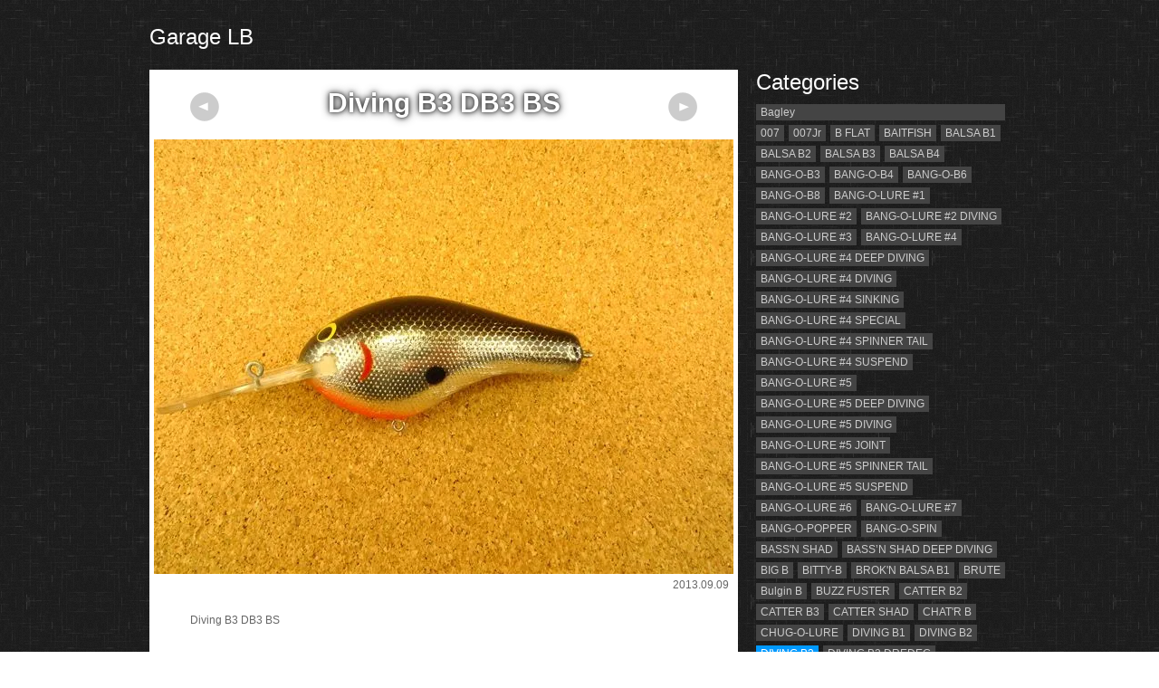

--- FILE ---
content_type: text/html; charset=UTF-8
request_url: https://www.garagelb.com/2013_09_09_2229.html
body_size: 8558
content:
<!DOCTYPE html>
<html lang="ja">
<head>
  <meta charset="UTF-8">
  <title>Garage LB</title>
  <link rel="stylesheet" type="text/css" media="all" href="https://www.garagelb.com/wp-content/themes/photo-gallery-t/style.css">
  <link rel='dns-prefetch' href='//s0.wp.com' />
<link rel='dns-prefetch' href='//s.w.org' />
<link rel="alternate" type="application/rss+xml" title="Garage LB &raquo; Diving B3 DB3 BS のコメントのフィード" href="https://www.garagelb.com/2013_09_09_2229.html/feed" />
		<script type="text/javascript">
			window._wpemojiSettings = {"baseUrl":"https:\/\/s.w.org\/images\/core\/emoji\/12.0.0-1\/72x72\/","ext":".png","svgUrl":"https:\/\/s.w.org\/images\/core\/emoji\/12.0.0-1\/svg\/","svgExt":".svg","source":{"concatemoji":"https:\/\/www.garagelb.com\/wp-includes\/js\/wp-emoji-release.min.js?ver=5.2.21"}};
			!function(e,a,t){var n,r,o,i=a.createElement("canvas"),p=i.getContext&&i.getContext("2d");function s(e,t){var a=String.fromCharCode;p.clearRect(0,0,i.width,i.height),p.fillText(a.apply(this,e),0,0);e=i.toDataURL();return p.clearRect(0,0,i.width,i.height),p.fillText(a.apply(this,t),0,0),e===i.toDataURL()}function c(e){var t=a.createElement("script");t.src=e,t.defer=t.type="text/javascript",a.getElementsByTagName("head")[0].appendChild(t)}for(o=Array("flag","emoji"),t.supports={everything:!0,everythingExceptFlag:!0},r=0;r<o.length;r++)t.supports[o[r]]=function(e){if(!p||!p.fillText)return!1;switch(p.textBaseline="top",p.font="600 32px Arial",e){case"flag":return s([55356,56826,55356,56819],[55356,56826,8203,55356,56819])?!1:!s([55356,57332,56128,56423,56128,56418,56128,56421,56128,56430,56128,56423,56128,56447],[55356,57332,8203,56128,56423,8203,56128,56418,8203,56128,56421,8203,56128,56430,8203,56128,56423,8203,56128,56447]);case"emoji":return!s([55357,56424,55356,57342,8205,55358,56605,8205,55357,56424,55356,57340],[55357,56424,55356,57342,8203,55358,56605,8203,55357,56424,55356,57340])}return!1}(o[r]),t.supports.everything=t.supports.everything&&t.supports[o[r]],"flag"!==o[r]&&(t.supports.everythingExceptFlag=t.supports.everythingExceptFlag&&t.supports[o[r]]);t.supports.everythingExceptFlag=t.supports.everythingExceptFlag&&!t.supports.flag,t.DOMReady=!1,t.readyCallback=function(){t.DOMReady=!0},t.supports.everything||(n=function(){t.readyCallback()},a.addEventListener?(a.addEventListener("DOMContentLoaded",n,!1),e.addEventListener("load",n,!1)):(e.attachEvent("onload",n),a.attachEvent("onreadystatechange",function(){"complete"===a.readyState&&t.readyCallback()})),(n=t.source||{}).concatemoji?c(n.concatemoji):n.wpemoji&&n.twemoji&&(c(n.twemoji),c(n.wpemoji)))}(window,document,window._wpemojiSettings);
		</script>
		<style type="text/css">
img.wp-smiley,
img.emoji {
	display: inline !important;
	border: none !important;
	box-shadow: none !important;
	height: 1em !important;
	width: 1em !important;
	margin: 0 .07em !important;
	vertical-align: -0.1em !important;
	background: none !important;
	padding: 0 !important;
}
</style>
	<link rel='stylesheet' id='wp-block-library-css'  href='https://c0.wp.com/c/5.2.21/wp-includes/css/dist/block-library/style.min.css' type='text/css' media='all' />
<link rel='stylesheet' id='jetpack_css-css'  href='https://c0.wp.com/p/jetpack/7.3.5/css/jetpack.css' type='text/css' media='all' />
<script type='text/javascript' src='https://c0.wp.com/c/5.2.21/wp-includes/js/jquery/jquery.js'></script>
<script type='text/javascript' src='https://c0.wp.com/c/5.2.21/wp-includes/js/jquery/jquery-migrate.min.js'></script>
<link rel='https://api.w.org/' href='https://www.garagelb.com/wp-json/' />
<link rel="EditURI" type="application/rsd+xml" title="RSD" href="https://www.garagelb.com/xmlrpc.php?rsd" />
<link rel="wlwmanifest" type="application/wlwmanifest+xml" href="https://www.garagelb.com/wp-includes/wlwmanifest.xml" /> 
<link rel='prev' title='Diving B3 DB3 94' href='https://www.garagelb.com/2013_09_09_2223.html' />
<link rel='next' title='Diving B3 DB3 CS4' href='https://www.garagelb.com/2013_09_09_2232.html' />
<meta name="generator" content="WordPress 5.2.21" />
<link rel='shortlink' href='https://www.garagelb.com/?p=2229' />
<link rel="alternate" type="application/json+oembed" href="https://www.garagelb.com/wp-json/oembed/1.0/embed?url=https%3A%2F%2Fwww.garagelb.com%2F2013_09_09_2229.html" />
<link rel="alternate" type="text/xml+oembed" href="https://www.garagelb.com/wp-json/oembed/1.0/embed?url=https%3A%2F%2Fwww.garagelb.com%2F2013_09_09_2229.html&#038;format=xml" />

<link rel='dns-prefetch' href='//c0.wp.com'/>
<link rel='dns-prefetch' href='//i0.wp.com'/>
<link rel='dns-prefetch' href='//i1.wp.com'/>
<link rel='dns-prefetch' href='//i2.wp.com'/>
<style type='text/css'>img#wpstats{display:none}</style><style type="text/css" id="custom-background-css">
body.custom-background { background-image: url("https://www.garagelb.com/wp-content/uploads/bg1.gif"); background-position: left top; background-size: auto; background-repeat: repeat; background-attachment: scroll; }
</style>
				<style type="text/css">
				/* If html does not have either class, do not show lazy loaded images. */
				html:not( .jetpack-lazy-images-js-enabled ):not( .js ) .jetpack-lazy-image {
					display: none;
				}
			</style>
			<script>
				document.documentElement.classList.add(
					'jetpack-lazy-images-js-enabled'
				);
			</script>
		</head>
<body class="post-template-default single single-post postid-2229 single-format-standard custom-background">
  <div id="content-wrapper">
    <div id="Header">
      <h1><a href="https://www.garagelb.com">Garage LB</a></h1>
    </div>




    <div id="Contents" class="parallel"><div class="photo">
  <div class="inner">
    <div class="pagination parallel">
      <a href="https://www.garagelb.com/2013_09_09_2223.html" rel="prev"><div class="prev"><img src="https://www.garagelb.com/wp-content/themes/photo-gallery-t/images/left.gif"></div></a>      <a href="https://www.garagelb.com/2013_09_09_2232.html" rel="next"><div class="next"><img src="https://www.garagelb.com/wp-content/themes/photo-gallery-t/images/right.gif"></div></a>    </div>
      <h2>Diving B3 DB3 BS</h2>
    <img width="640" height="480" src="https://i2.wp.com/www.garagelb.com/wp-content/uploads/diving_b3_db3_bs.jpg?fit=640%2C480&amp;ssl=1" class="attachment-large size-large wp-post-image jetpack-lazy-image" alt="" data-lazy-srcset="https://i2.wp.com/www.garagelb.com/wp-content/uploads/diving_b3_db3_bs.jpg?w=640&amp;ssl=1 640w, https://i2.wp.com/www.garagelb.com/wp-content/uploads/diving_b3_db3_bs.jpg?resize=120%2C90&amp;ssl=1 120w, https://i2.wp.com/www.garagelb.com/wp-content/uploads/diving_b3_db3_bs.jpg?resize=400%2C300&amp;ssl=1 400w" data-lazy-sizes="(max-width: 640px) 100vw, 640px" data-lazy-src="https://i2.wp.com/www.garagelb.com/wp-content/uploads/diving_b3_db3_bs.jpg?fit=640%2C480&amp;ssl=1&amp;is-pending-load=1" srcset="[data-uri]" />    <div class="data">
      <div class="date">2013.09.09</div>

      <p>Diving B3 DB3 BS</p>
<p>CATALOG DATA　LENGTH：3inch　WEIGHT：11/16oz Depth：16ft</p>
    </div>

  </div>

</div>
<div class="side">
  <div class="category-list">
  <h3>Categories</h3>
  <ul>
    	<li class="cat-item cat-item-3 current-cat-parent current-cat-ancestor"><a href="https://www.garagelb.com/category/bagley">Bagley</a>
<ul class='children'>
	<li class="cat-item cat-item-41"><a href="https://www.garagelb.com/category/bagley/007">007</a>
</li>
	<li class="cat-item cat-item-311"><a href="https://www.garagelb.com/category/bagley/007jr">007Jr</a>
</li>
	<li class="cat-item cat-item-60"><a href="https://www.garagelb.com/category/bagley/b-flat">B FLAT</a>
</li>
	<li class="cat-item cat-item-307"><a href="https://www.garagelb.com/category/bagley/baitfish">BAITFISH</a>
</li>
	<li class="cat-item cat-item-27"><a href="https://www.garagelb.com/category/bagley/balsa_b1">BALSA B1</a>
</li>
	<li class="cat-item cat-item-36"><a href="https://www.garagelb.com/category/bagley/balsa_b2">BALSA B2</a>
</li>
	<li class="cat-item cat-item-37"><a href="https://www.garagelb.com/category/bagley/balsa_b3">BALSA B3</a>
</li>
	<li class="cat-item cat-item-59"><a href="https://www.garagelb.com/category/bagley/balsa-b4">BALSA B4</a>
</li>
	<li class="cat-item cat-item-33"><a href="https://www.garagelb.com/category/bagley/bang-o-b3">BANG-O-B3</a>
</li>
	<li class="cat-item cat-item-43"><a href="https://www.garagelb.com/category/bagley/bang-o-b4">BANG-O-B4</a>
</li>
	<li class="cat-item cat-item-44"><a href="https://www.garagelb.com/category/bagley/bang-o-b6">BANG-O-B6</a>
</li>
	<li class="cat-item cat-item-45"><a href="https://www.garagelb.com/category/bagley/bang-o-b8">BANG-O-B8</a>
</li>
	<li class="cat-item cat-item-28"><a href="https://www.garagelb.com/category/bagley/bang-o-lure_1">BANG-O-LURE #1</a>
</li>
	<li class="cat-item cat-item-49"><a href="https://www.garagelb.com/category/bagley/bang-o-lure_2">BANG-O-LURE #2</a>
</li>
	<li class="cat-item cat-item-303"><a href="https://www.garagelb.com/category/bagley/bang-o-lure-2-diving">BANG-O-LURE #2 DIVING</a>
</li>
	<li class="cat-item cat-item-50"><a href="https://www.garagelb.com/category/bagley/bang-o-lure-3">BANG-O-LURE #3</a>
</li>
	<li class="cat-item cat-item-51"><a href="https://www.garagelb.com/category/bagley/bang-o-lure-4">BANG-O-LURE #4</a>
</li>
	<li class="cat-item cat-item-302"><a href="https://www.garagelb.com/category/bagley/deep-diving-bang-o-lure-4">BANG-O-LURE #4 DEEP DIVING</a>
</li>
	<li class="cat-item cat-item-301"><a href="https://www.garagelb.com/category/bagley/bang-o-lure-4-diving">BANG-O-LURE #4 DIVING</a>
</li>
	<li class="cat-item cat-item-300"><a href="https://www.garagelb.com/category/bagley/bang-o-lure-4-sinking">BANG-O-LURE #4 SINKING</a>
</li>
	<li class="cat-item cat-item-169"><a href="https://www.garagelb.com/category/bagley/bang-o-lure-4-special">BANG-O-LURE #4 SPECIAL</a>
</li>
	<li class="cat-item cat-item-125"><a href="https://www.garagelb.com/category/bagley/bang-o-lure-4-spinner-tail">BANG-O-LURE #4 SPINNER TAIL</a>
</li>
	<li class="cat-item cat-item-126"><a href="https://www.garagelb.com/category/bagley/bang-o-lure-4-suspend">BANG-O-LURE #4 SUSPEND</a>
</li>
	<li class="cat-item cat-item-52"><a href="https://www.garagelb.com/category/bagley/bang-o-lure-5">BANG-O-LURE #5</a>
</li>
	<li class="cat-item cat-item-304"><a href="https://www.garagelb.com/category/bagley/deep-diving-bang-o-lure-5">BANG-O-LURE #5 DEEP DIVING</a>
</li>
	<li class="cat-item cat-item-305"><a href="https://www.garagelb.com/category/bagley/bang-o-lure-5-diving">BANG-O-LURE #5 DIVING</a>
</li>
	<li class="cat-item cat-item-337"><a href="https://www.garagelb.com/category/bagley/bang-o-lure-5-joint">BANG-O-LURE #5 JOINT</a>
</li>
	<li class="cat-item cat-item-124"><a href="https://www.garagelb.com/category/bagley/bang-o-lure-5-spinner-tail">BANG-O-LURE #5 SPINNER TAIL</a>
</li>
	<li class="cat-item cat-item-127"><a href="https://www.garagelb.com/category/bagley/bang-o-lure-5-suspend">BANG-O-LURE #5 SUSPEND</a>
</li>
	<li class="cat-item cat-item-53"><a href="https://www.garagelb.com/category/bagley/bang-o-lure-6">BANG-O-LURE #6</a>
</li>
	<li class="cat-item cat-item-54"><a href="https://www.garagelb.com/category/bagley/bang-o-lure-7">BANG-O-LURE #7</a>
</li>
	<li class="cat-item cat-item-109"><a href="https://www.garagelb.com/category/bagley/bang-o_popper">BANG-O-POPPER</a>
</li>
	<li class="cat-item cat-item-99"><a href="https://www.garagelb.com/category/bagley/bang-o-spin">BANG-O-SPIN</a>
</li>
	<li class="cat-item cat-item-85"><a href="https://www.garagelb.com/category/bagley/bassn-shad">BASS&#039;N SHAD</a>
</li>
	<li class="cat-item cat-item-306"><a href="https://www.garagelb.com/category/bagley/bassn-shad-deep-diving">BASS’N SHAD DEEP DIVING</a>
</li>
	<li class="cat-item cat-item-116"><a href="https://www.garagelb.com/category/bagley/big-b">BIG B</a>
</li>
	<li class="cat-item cat-item-90"><a href="https://www.garagelb.com/category/bagley/bitty-b">BITTY-B</a>
</li>
	<li class="cat-item cat-item-321"><a href="https://www.garagelb.com/category/bagley/brokn-balsa-b1">BROK&#039;N BALSA B1</a>
</li>
	<li class="cat-item cat-item-117"><a href="https://www.garagelb.com/category/bagley/brute">BRUTE</a>
</li>
	<li class="cat-item cat-item-334"><a href="https://www.garagelb.com/category/bagley/bulgin-b">Bulgin B</a>
</li>
	<li class="cat-item cat-item-103"><a href="https://www.garagelb.com/category/bagley/buzz-fuster">BUZZ FUSTER</a>
</li>
	<li class="cat-item cat-item-35"><a href="https://www.garagelb.com/category/bagley/catter-b2">CATTER B2</a>
</li>
	<li class="cat-item cat-item-34"><a href="https://www.garagelb.com/category/bagley/catter_b3">CATTER B3</a>
</li>
	<li class="cat-item cat-item-65"><a href="https://www.garagelb.com/category/bagley/catter-shad">CATTER SHAD</a>
</li>
	<li class="cat-item cat-item-327"><a href="https://www.garagelb.com/category/bagley/chatr-b">CHAT&#039;R B</a>
</li>
	<li class="cat-item cat-item-94"><a href="https://www.garagelb.com/category/bagley/chug-o-lure">CHUG-O-LURE</a>
</li>
	<li class="cat-item cat-item-46"><a href="https://www.garagelb.com/category/bagley/diving_b1">DIVING B1</a>
</li>
	<li class="cat-item cat-item-47"><a href="https://www.garagelb.com/category/bagley/diving_b2">DIVING B2</a>
</li>
	<li class="cat-item cat-item-48 current-cat"><a href="https://www.garagelb.com/category/bagley/diving_b3">DIVING B3</a>
</li>
	<li class="cat-item cat-item-80"><a href="https://www.garagelb.com/category/bagley/diving_b3_dredeg">DIVING B3 DREDEG</a>
</li>
	<li class="cat-item cat-item-79"><a href="https://www.garagelb.com/category/bagley/diving-b3-long-cast">DIVING B3 LONG CAST</a>
</li>
	<li class="cat-item cat-item-84"><a href="https://www.garagelb.com/category/bagley/diving-b3-magnum">DIVING B3 MAGNUM</a>
</li>
	<li class="cat-item cat-item-350"><a href="https://www.garagelb.com/category/bagley/diving-b3-magnum-long-cast">DIVING B3 MAGNUM LONG CAST</a>
</li>
	<li class="cat-item cat-item-292"><a href="https://www.garagelb.com/category/bagley/diving-b3-ratlle">DIVING B3 RATLLE</a>
</li>
	<li class="cat-item cat-item-104"><a href="https://www.garagelb.com/category/bagley/eaker-eater">EAKER EATER</a>
</li>
	<li class="cat-item cat-item-69"><a href="https://www.garagelb.com/category/bagley/et">ET</a>
</li>
	<li class="cat-item cat-item-105"><a href="https://www.garagelb.com/category/bagley/ez">EZ</a>
</li>
	<li class="cat-item cat-item-26"><a href="https://www.garagelb.com/category/bagley/fat_cat">FAT CAT</a>
</li>
	<li class="cat-item cat-item-308"><a href="https://www.garagelb.com/category/bagley/fat-cat-diving">FAT CAT DIVING</a>
</li>
	<li class="cat-item cat-item-309"><a href="https://www.garagelb.com/category/bagley/fat-cat-revival">FAT CAT REVIVAL</a>
</li>
	<li class="cat-item cat-item-312"><a href="https://www.garagelb.com/category/bagley/fat-cat-special-tune">FAT CAT SPECIAL TUNE</a>
</li>
	<li class="cat-item cat-item-115"><a href="https://www.garagelb.com/category/bagley/go-devil">GO DEVIL</a>
</li>
	<li class="cat-item cat-item-42"><a href="https://www.garagelb.com/category/bagley/grass-rat">GRASS RAT</a>
</li>
	<li class="cat-item cat-item-66"><a href="https://www.garagelb.com/category/bagley/honey-b">HONEY B</a>
</li>
	<li class="cat-item cat-item-67"><a href="https://www.garagelb.com/category/bagley/hustle-bug">HUSTLE BUG</a>
</li>
	<li class="cat-item cat-item-64"><a href="https://www.garagelb.com/category/bagley/icu">ICU</a>
</li>
	<li class="cat-item cat-item-38"><a href="https://www.garagelb.com/category/bagley/killer_b1">KILLER B1</a>
</li>
	<li class="cat-item cat-item-81"><a href="https://www.garagelb.com/category/bagley/deep_diving_killer_b1">KILLER B1 DEEP DIVING</a>
</li>
	<li class="cat-item cat-item-83"><a href="https://www.garagelb.com/category/bagley/killer-b1-diving">KILLER B1 DIVING</a>
</li>
	<li class="cat-item cat-item-39"><a href="https://www.garagelb.com/category/bagley/killer_b2">KILLER B2</a>
</li>
	<li class="cat-item cat-item-76"><a href="https://www.garagelb.com/category/bagley/killer-b2-deep-diving">KILLER B2 DEEP DIVING</a>
</li>
	<li class="cat-item cat-item-75"><a href="https://www.garagelb.com/category/bagley/killer-b2-diving">KILLER B2 DIVING</a>
</li>
	<li class="cat-item cat-item-78"><a href="https://www.garagelb.com/category/bagley/killer-b2-diving-dredeg">KILLER B2 DIVING DREDEG</a>
</li>
	<li class="cat-item cat-item-77"><a href="https://www.garagelb.com/category/bagley/killer-b2-diving-rattle">KILLER B2 DIVING RATTLE</a>
</li>
	<li class="cat-item cat-item-294"><a href="https://www.garagelb.com/category/bagley/killer-b2-super-shallow">KILLER B2 SUPER SHALLOW</a>
</li>
	<li class="cat-item cat-item-89"><a href="https://www.garagelb.com/category/bagley/killer-b2-suspend">KILLER B2 SUSPEND</a>
</li>
	<li class="cat-item cat-item-40"><a href="https://www.garagelb.com/category/bagley/killer_b3">KILLER B3</a>
</li>
	<li class="cat-item cat-item-82"><a href="https://www.garagelb.com/category/bagley/killer-b3-diving">KILLER B3 DIVING</a>
</li>
	<li class="cat-item cat-item-88"><a href="https://www.garagelb.com/category/bagley/king">KING</a>
</li>
	<li class="cat-item cat-item-71"><a href="https://www.garagelb.com/category/bagley/liljohn">LIL&#039;JOHN</a>
</li>
	<li class="cat-item cat-item-74"><a href="https://www.garagelb.com/category/bagley/mama-cat">MAMA CAT</a>
</li>
	<li class="cat-item cat-item-55"><a href="https://www.garagelb.com/category/bagley/mighty_minnow">MIGHTY MINNOW</a>
</li>
	<li class="cat-item cat-item-317"><a href="https://www.garagelb.com/category/bagley/monster-shad">MONSTER SHAD</a>
</li>
	<li class="cat-item cat-item-97"><a href="https://www.garagelb.com/category/bagley/mullet">MULLET</a>
</li>
	<li class="cat-item cat-item-341"><a href="https://www.garagelb.com/category/bagley/original-deep-diving-killer-b1">Original Deep Diving Killer B1</a>
</li>
	<li class="cat-item cat-item-62"><a href="https://www.garagelb.com/category/bagley/popn-b">POP&#039;N B</a>
</li>
	<li class="cat-item cat-item-70"><a href="https://www.garagelb.com/category/bagley/rat-fink">RAT FINK</a>
</li>
	<li class="cat-item cat-item-73"><a href="https://www.garagelb.com/category/bagley/rattlin-twitcher">RATTLIN&#039; TWITCHER</a>
</li>
	<li class="cat-item cat-item-314"><a href="https://www.garagelb.com/category/bagley/screw-tail">SCREW TAIL</a>
</li>
	<li class="cat-item cat-item-63"><a href="https://www.garagelb.com/category/bagley/shad-a-lac">SHAD-A-LAC</a>
</li>
	<li class="cat-item cat-item-68"><a href="https://www.garagelb.com/category/bagley/shiner">SHINER</a>
</li>
	<li class="cat-item cat-item-57"><a href="https://www.garagelb.com/category/bagley/slo-dancer">SLO DANCER</a>
</li>
	<li class="cat-item cat-item-29"><a href="https://www.garagelb.com/category/bagley/small_fry_bass">SMALL FRY BASS</a>
</li>
	<li class="cat-item cat-item-31"><a href="https://www.garagelb.com/category/bagley/small_fry_bream">SMALL FRY BREAM</a>
</li>
	<li class="cat-item cat-item-111"><a href="https://www.garagelb.com/category/bagley/small-fry-crappie">SMALL FRY CRAPPIE</a>
</li>
	<li class="cat-item cat-item-96"><a href="https://www.garagelb.com/category/bagley/small-fry-crayfish">SMALL FRY CRAYFISH</a>
</li>
	<li class="cat-item cat-item-95"><a href="https://www.garagelb.com/category/bagley/small-fry-perch">SMALL FRY PERCH</a>
</li>
	<li class="cat-item cat-item-30"><a href="https://www.garagelb.com/category/bagley/small_fry_shad_2">SMALL FRY SHAD #2</a>
</li>
	<li class="cat-item cat-item-323"><a href="https://www.garagelb.com/category/bagley/small-fry-shad-2-deep-diving">SMALL FRY SHAD #2 DEEP DIVING</a>
</li>
	<li class="cat-item cat-item-322"><a href="https://www.garagelb.com/category/bagley/small-fry-shad-2-diving">SMALL FRY SHAD #2 DIVING</a>
</li>
	<li class="cat-item cat-item-319"><a href="https://www.garagelb.com/category/bagley/small_fry_shad_3">SMALL FRY SHAD #3</a>
</li>
	<li class="cat-item cat-item-324"><a href="https://www.garagelb.com/category/bagley/small-fry-shad-3-diving">SMALL FRY SHAD #3 DIVING</a>
</li>
	<li class="cat-item cat-item-320"><a href="https://www.garagelb.com/category/bagley/small_fry_shad_5">SMALL FRY SHAD #5</a>
</li>
	<li class="cat-item cat-item-32"><a href="https://www.garagelb.com/category/bagley/small_fry_trout">SMALL FRY TROUT</a>
</li>
	<li class="cat-item cat-item-58"><a href="https://www.garagelb.com/category/bagley/smoo">SMOO</a>
</li>
	<li class="cat-item cat-item-119"><a href="https://www.garagelb.com/category/bagley/spinn-b">SPINN B</a>
</li>
	<li class="cat-item cat-item-61"><a href="https://www.garagelb.com/category/bagley/spinner-shad">SPINNER SHAD</a>
</li>
	<li class="cat-item cat-item-72"><a href="https://www.garagelb.com/category/bagley/spitin-twitcher">SPITIN&#039; TWITCHER</a>
</li>
	<li class="cat-item cat-item-100"><a href="https://www.garagelb.com/category/bagley/submarine-shad">SUBMARINE SHAD</a>
</li>
	<li class="cat-item cat-item-318"><a href="https://www.garagelb.com/category/bagley/super-stinger">SUPER STINGER</a>
</li>
	<li class="cat-item cat-item-102"><a href="https://www.garagelb.com/category/bagley/switch-blade">SWITCH BLADE</a>
</li>
	<li class="cat-item cat-item-86"><a href="https://www.garagelb.com/category/bagley/tall-walker">TALL WALKER</a>
</li>
	<li class="cat-item cat-item-349"><a href="https://www.garagelb.com/category/bagley/tko">TKO</a>
</li>
	<li class="cat-item cat-item-56"><a href="https://www.garagelb.com/category/bagley/top-gun">TOP GUN</a>
</li>
	<li class="cat-item cat-item-118"><a href="https://www.garagelb.com/category/bagley/turbo-titanium-spin">TURBO TITANIUM SPIN</a>
</li>
	<li class="cat-item cat-item-348"><a href="https://www.garagelb.com/category/bagley/twin-spin-bang-o">TWIN SPIN BANG-O</a>
</li>
	<li class="cat-item cat-item-98"><a href="https://www.garagelb.com/category/bagley/twin-spinner-minnow">TWIN SPINNER MINNOW</a>
</li>
	<li class="cat-item cat-item-110"><a href="https://www.garagelb.com/category/bagley/walker">WALKER</a>
</li>
	<li class="cat-item cat-item-342"><a href="https://www.garagelb.com/category/bagley/weedless-wedge">WEEDLESS WEDGE</a>
</li>
</ul>
</li>
	<li class="cat-item cat-item-106"><a href="https://www.garagelb.com/category/bagley_fisharrow">Bagley_Fisharrow</a>
</li>
	<li class="cat-item cat-item-101"><a href="https://www.garagelb.com/category/shimano-bagley">SHIMANO-BAGLEY</a>
</li>
  </ul>
</div>
<div class="tag-list">
  <h3>Tags</h3>
    <style type="text/css">
  a.tag-link-11:link,a.tag-link-11:visited { background: #800080 !important; color: #fff !important; }a.tag-link-8:link,a.tag-link-8:visited { background: #800080 !important; color: #fff !important; }a.tag-link-123:link,a.tag-link-123:visited { background: #800080 !important; color: #fff !important; }  </style>
  <ul class='wp-tag-cloud' role='list'>
	<li><a href="https://www.garagelb.com/tag/buzzbait" class="tag-cloud-link tag-link-16 tag-link-position-1" style="font-size: 12px;">Buzzbait</a></li>
	<li><a href="https://www.garagelb.com/tag/coffin-lip" class="tag-cloud-link tag-link-338 tag-link-position-2" style="font-size: 12px;">Coffin Lip</a></li>
	<li><a href="https://www.garagelb.com/tag/crankbait" class="tag-cloud-link tag-link-11 tag-link-position-3" style="font-size: 12px;">Crankbait</a></li>
	<li><a href="https://www.garagelb.com/tag/darter" class="tag-cloud-link tag-link-91 tag-link-position-4" style="font-size: 12px;">Darter</a></li>
	<li><a href="https://www.garagelb.com/tag/deep-diving" class="tag-cloud-link tag-link-9 tag-link-position-5" style="font-size: 12px;">Deep Diving</a></li>
	<li><a href="https://www.garagelb.com/tag/diving" class="tag-cloud-link tag-link-8 tag-link-position-6" style="font-size: 12px;">Diving</a></li>
	<li><a href="https://www.garagelb.com/tag/floating-vibration" class="tag-cloud-link tag-link-93 tag-link-position-7" style="font-size: 12px;">Floating Vibration</a></li>
	<li><a href="https://www.garagelb.com/tag/metal_jig" class="tag-cloud-link tag-link-24 tag-link-position-8" style="font-size: 12px;">Metal Jig</a></li>
	<li><a href="https://www.garagelb.com/tag/minnow" class="tag-cloud-link tag-link-23 tag-link-position-9" style="font-size: 12px;">Minnow</a></li>
	<li><a href="https://www.garagelb.com/tag/pencilbait" class="tag-cloud-link tag-link-21 tag-link-position-10" style="font-size: 12px;">Pencilbait</a></li>
	<li><a href="https://www.garagelb.com/tag/popper" class="tag-cloud-link tag-link-22 tag-link-position-11" style="font-size: 12px;">Popper</a></li>
	<li><a href="https://www.garagelb.com/tag/revival" class="tag-cloud-link tag-link-107 tag-link-position-12" style="font-size: 12px;">revival</a></li>
	<li><a href="https://www.garagelb.com/tag/shad" class="tag-cloud-link tag-link-12 tag-link-position-13" style="font-size: 12px;">Shad</a></li>
	<li><a href="https://www.garagelb.com/tag/shallow" class="tag-cloud-link tag-link-6 tag-link-position-14" style="font-size: 12px;">Shallow</a></li>
	<li><a href="https://www.garagelb.com/tag/sinking" class="tag-cloud-link tag-link-10 tag-link-position-15" style="font-size: 12px;">Sinking</a></li>
	<li><a href="https://www.garagelb.com/tag/sinking-vibration" class="tag-cloud-link tag-link-92 tag-link-position-16" style="font-size: 12px;">Sinking Vibration</a></li>
	<li><a href="https://www.garagelb.com/tag/spinner" class="tag-cloud-link tag-link-14 tag-link-position-17" style="font-size: 12px;">Spinner</a></li>
	<li><a href="https://www.garagelb.com/tag/spinnerbait" class="tag-cloud-link tag-link-15 tag-link-position-18" style="font-size: 12px;">Spinnerbait</a></li>
	<li><a href="https://www.garagelb.com/tag/spoon" class="tag-cloud-link tag-link-17 tag-link-position-19" style="font-size: 12px;">Spoon</a></li>
	<li><a href="https://www.garagelb.com/tag/super-shallow" class="tag-cloud-link tag-link-5 tag-link-position-20" style="font-size: 12px;">Super Shallow</a></li>
	<li><a href="https://www.garagelb.com/tag/surface" class="tag-cloud-link tag-link-4 tag-link-position-21" style="font-size: 12px;">Surface</a></li>
	<li><a href="https://www.garagelb.com/tag/suspend" class="tag-cloud-link tag-link-7 tag-link-position-22" style="font-size: 12px;">Suspend</a></li>
	<li><a href="https://www.garagelb.com/tag/swisher" class="tag-cloud-link tag-link-13 tag-link-position-23" style="font-size: 12px;">Swisher</a></li>
	<li><a href="https://www.garagelb.com/tag/vibration" class="tag-cloud-link tag-link-19 tag-link-position-24" style="font-size: 12px;">Vibration</a></li>
	<li><a href="https://www.garagelb.com/tag/wedge-lip" class="tag-cloud-link tag-link-325 tag-link-position-25" style="font-size: 12px;">Wedge Lip</a></li>
	<li><a href="https://www.garagelb.com/tag/color-0" class="tag-cloud-link tag-link-130 tag-link-position-26" style="font-size: 12px;">カラー 0</a></li>
	<li><a href="https://www.garagelb.com/tag/color-0f0" class="tag-cloud-link tag-link-178 tag-link-position-27" style="font-size: 12px;">カラー 0F0</a></li>
	<li><a href="https://www.garagelb.com/tag/color-0gsh" class="tag-cloud-link tag-link-183 tag-link-position-28" style="font-size: 12px;">カラー 0GSH</a></li>
	<li><a href="https://www.garagelb.com/tag/color-00" class="tag-cloud-link tag-link-232 tag-link-position-29" style="font-size: 12px;">カラー 00</a></li>
	<li><a href="https://www.garagelb.com/tag/color-01h" class="tag-cloud-link tag-link-227 tag-link-position-30" style="font-size: 12px;">カラー 01H</a></li>
	<li><a href="https://www.garagelb.com/tag/color-04" class="tag-cloud-link tag-link-131 tag-link-position-31" style="font-size: 12px;">カラー 04</a></li>
	<li><a href="https://www.garagelb.com/tag/color-04g" class="tag-cloud-link tag-link-279 tag-link-position-32" style="font-size: 12px;">カラー 04G</a></li>
	<li><a href="https://www.garagelb.com/tag/color-049s" class="tag-cloud-link tag-link-182 tag-link-position-33" style="font-size: 12px;">カラー 049S</a></li>
	<li><a href="https://www.garagelb.com/tag/color-09" class="tag-cloud-link tag-link-132 tag-link-position-34" style="font-size: 12px;">カラー 09</a></li>
	<li><a href="https://www.garagelb.com/tag/color-1j" class="tag-cloud-link tag-link-290 tag-link-position-35" style="font-size: 12px;">カラー 1J</a></li>
	<li><a href="https://www.garagelb.com/tag/color-1s" class="tag-cloud-link tag-link-328 tag-link-position-36" style="font-size: 12px;">カラー 1S</a></li>
	<li><a href="https://www.garagelb.com/tag/color-3rs" class="tag-cloud-link tag-link-329 tag-link-position-37" style="font-size: 12px;">カラー 3RS</a></li>
	<li><a href="https://www.garagelb.com/tag/color-4" class="tag-cloud-link tag-link-121 tag-link-position-38" style="font-size: 12px;">カラー 4</a></li>
	<li><a href="https://www.garagelb.com/tag/color-4mb" class="tag-cloud-link tag-link-175 tag-link-position-39" style="font-size: 12px;">カラー 4MB</a></li>
	<li><a href="https://www.garagelb.com/tag/color-4mr" class="tag-cloud-link tag-link-339 tag-link-position-40" style="font-size: 12px;">カラー 4MR</a></li>
	<li><a href="https://www.garagelb.com/tag/color-4s" class="tag-cloud-link tag-link-187 tag-link-position-41" style="font-size: 12px;">カラー 4S</a></li>
	<li><a href="https://www.garagelb.com/tag/color-6" class="tag-cloud-link tag-link-293 tag-link-position-42" style="font-size: 12px;">カラー 6</a></li>
	<li><a href="https://www.garagelb.com/tag/color-6c4" class="tag-cloud-link tag-link-194 tag-link-position-43" style="font-size: 12px;">カラー 6C4</a></li>
	<li><a href="https://www.garagelb.com/tag/color-6c9" class="tag-cloud-link tag-link-206 tag-link-position-44" style="font-size: 12px;">カラー 6C9</a></li>
	<li><a href="https://www.garagelb.com/tag/color-6dc" class="tag-cloud-link tag-link-296 tag-link-position-45" style="font-size: 12px;">カラー 6DC</a></li>
	<li><a href="https://www.garagelb.com/tag/color-6f" class="tag-cloud-link tag-link-197 tag-link-position-46" style="font-size: 12px;">カラー 6F</a></li>
	<li><a href="https://www.garagelb.com/tag/color-6m4sf" class="tag-cloud-link tag-link-282 tag-link-position-47" style="font-size: 12px;">カラー 6M4SF</a></li>
	<li><a href="https://www.garagelb.com/tag/color-7c4" class="tag-cloud-link tag-link-162 tag-link-position-48" style="font-size: 12px;">カラー 7C4</a></li>
	<li><a href="https://www.garagelb.com/tag/color-9c4" class="tag-cloud-link tag-link-266 tag-link-position-49" style="font-size: 12px;">カラー 9C4</a></li>
	<li><a href="https://www.garagelb.com/tag/color-9sd9" class="tag-cloud-link tag-link-164 tag-link-position-50" style="font-size: 12px;">カラー 9SD9</a></li>
	<li><a href="https://www.garagelb.com/tag/color-11" class="tag-cloud-link tag-link-261 tag-link-position-51" style="font-size: 12px;">カラー 11</a></li>
	<li><a href="https://www.garagelb.com/tag/color-12j" class="tag-cloud-link tag-link-289 tag-link-position-52" style="font-size: 12px;">カラー 12J</a></li>
	<li><a href="https://www.garagelb.com/tag/color-14j" class="tag-cloud-link tag-link-288 tag-link-position-53" style="font-size: 12px;">カラー 14J</a></li>
	<li><a href="https://www.garagelb.com/tag/color-31h" class="tag-cloud-link tag-link-228 tag-link-position-54" style="font-size: 12px;">カラー 31H</a></li>
	<li><a href="https://www.garagelb.com/tag/color-32h" class="tag-cloud-link tag-link-222 tag-link-position-55" style="font-size: 12px;">カラー 32H</a></li>
	<li><a href="https://www.garagelb.com/tag/color-44" class="tag-cloud-link tag-link-340 tag-link-position-56" style="font-size: 12px;">カラー 44</a></li>
	<li><a href="https://www.garagelb.com/tag/color-69" class="tag-cloud-link tag-link-185 tag-link-position-57" style="font-size: 12px;">カラー 69</a></li>
	<li><a href="https://www.garagelb.com/tag/color-69m" class="tag-cloud-link tag-link-160 tag-link-position-58" style="font-size: 12px;">カラー 69M</a></li>
	<li><a href="https://www.garagelb.com/tag/color-74" class="tag-cloud-link tag-link-211 tag-link-position-59" style="font-size: 12px;">カラー 74</a></li>
	<li><a href="https://www.garagelb.com/tag/color-74g" class="tag-cloud-link tag-link-278 tag-link-position-60" style="font-size: 12px;">カラー 74G</a></li>
	<li><a href="https://www.garagelb.com/tag/color-77" class="tag-cloud-link tag-link-267 tag-link-position-61" style="font-size: 12px;">カラー 77</a></li>
	<li><a href="https://www.garagelb.com/tag/color-77t" class="tag-cloud-link tag-link-260 tag-link-position-62" style="font-size: 12px;">カラー 77T</a></li>
	<li><a href="https://www.garagelb.com/tag/color-79" class="tag-cloud-link tag-link-236 tag-link-position-63" style="font-size: 12px;">カラー 79</a></li>
	<li><a href="https://www.garagelb.com/tag/color-70sg" class="tag-cloud-link tag-link-235 tag-link-position-64" style="font-size: 12px;">カラー 79SG</a></li>
	<li><a href="https://www.garagelb.com/tag/color-88" class="tag-cloud-link tag-link-248 tag-link-position-65" style="font-size: 12px;">カラー 88</a></li>
	<li><a href="https://www.garagelb.com/tag/color-88t" class="tag-cloud-link tag-link-234 tag-link-position-66" style="font-size: 12px;">カラー 88T</a></li>
	<li><a href="https://www.garagelb.com/tag/color-92h" class="tag-cloud-link tag-link-219 tag-link-position-67" style="font-size: 12px;">カラー 92H</a></li>
	<li><a href="https://www.garagelb.com/tag/color-94" class="tag-cloud-link tag-link-263 tag-link-position-68" style="font-size: 12px;">カラー 94</a></li>
	<li><a href="https://www.garagelb.com/tag/color-99" class="tag-cloud-link tag-link-343 tag-link-position-69" style="font-size: 12px;">カラー 99</a></li>
	<li><a href="https://www.garagelb.com/tag/color-115" class="tag-cloud-link tag-link-262 tag-link-position-70" style="font-size: 12px;">カラー 115</a></li>
	<li><a href="https://www.garagelb.com/tag/color-116" class="tag-cloud-link tag-link-277 tag-link-position-71" style="font-size: 12px;">カラー 116</a></li>
	<li><a href="https://www.garagelb.com/tag/color-117" class="tag-cloud-link tag-link-249 tag-link-position-72" style="font-size: 12px;">カラー 117</a></li>
	<li><a href="https://www.garagelb.com/tag/color-118" class="tag-cloud-link tag-link-250 tag-link-position-73" style="font-size: 12px;">カラー 118</a></li>
	<li><a href="https://www.garagelb.com/tag/color-119" class="tag-cloud-link tag-link-159 tag-link-position-74" style="font-size: 12px;">カラー 119</a></li>
	<li><a href="https://www.garagelb.com/tag/color-141h" class="tag-cloud-link tag-link-220 tag-link-position-75" style="font-size: 12px;">カラー 141H</a></li>
	<li><a href="https://www.garagelb.com/tag/color-294" class="tag-cloud-link tag-link-133 tag-link-position-76" style="font-size: 12px;">カラー 294</a></li>
	<li><a href="https://www.garagelb.com/tag/color-330" class="tag-cloud-link tag-link-233 tag-link-position-77" style="font-size: 12px;">カラー 330</a></li>
	<li><a href="https://www.garagelb.com/tag/color-404" class="tag-cloud-link tag-link-225 tag-link-position-78" style="font-size: 12px;">カラー 404</a></li>
	<li><a href="https://www.garagelb.com/tag/color-804" class="tag-cloud-link tag-link-258 tag-link-position-79" style="font-size: 12px;">カラー 804</a></li>
	<li><a href="https://www.garagelb.com/tag/color-909" class="tag-cloud-link tag-link-226 tag-link-position-80" style="font-size: 12px;">カラー 909</a></li>
	<li><a href="https://www.garagelb.com/tag/color-994" class="tag-cloud-link tag-link-224 tag-link-position-81" style="font-size: 12px;">カラー 994</a></li>
	<li><a href="https://www.garagelb.com/tag/color-1283h" class="tag-cloud-link tag-link-223 tag-link-position-82" style="font-size: 12px;">カラー 1283H</a></li>
	<li><a href="https://www.garagelb.com/tag/color-a3" class="tag-cloud-link tag-link-259 tag-link-position-83" style="font-size: 12px;">カラー A3</a></li>
	<li><a href="https://www.garagelb.com/tag/color-ag9" class="tag-cloud-link tag-link-218 tag-link-position-84" style="font-size: 12px;">カラー AG9</a></li>
	<li><a href="https://www.garagelb.com/tag/color-an4" class="tag-cloud-link tag-link-168 tag-link-position-85" style="font-size: 12px;">カラー AN4</a></li>
	<li><a href="https://www.garagelb.com/tag/color-ayu" class="tag-cloud-link tag-link-184 tag-link-position-86" style="font-size: 12px;">カラー AYU</a></li>
	<li><a href="https://www.garagelb.com/tag/color-bbh" class="tag-cloud-link tag-link-346 tag-link-position-87" style="font-size: 12px;">カラー BBH</a></li>
	<li><a href="https://www.garagelb.com/tag/color-bg" class="tag-cloud-link tag-link-122 tag-link-position-88" style="font-size: 12px;">カラー BG</a></li>
	<li><a href="https://www.garagelb.com/tag/color-bgh" class="tag-cloud-link tag-link-344 tag-link-position-89" style="font-size: 12px;">カラー BGH</a></li>
	<li><a href="https://www.garagelb.com/tag/color-bls" class="tag-cloud-link tag-link-148 tag-link-position-90" style="font-size: 12px;">カラー BLS</a></li>
	<li><a href="https://www.garagelb.com/tag/color-bn" class="tag-cloud-link tag-link-264 tag-link-position-91" style="font-size: 12px;">カラー BN</a></li>
	<li><a href="https://www.garagelb.com/tag/color-bn6" class="tag-cloud-link tag-link-265 tag-link-position-92" style="font-size: 12px;">カラー BN6</a></li>
	<li><a href="https://www.garagelb.com/tag/color-bph" class="tag-cloud-link tag-link-291 tag-link-position-93" style="font-size: 12px;">カラー BPH</a></li>
	<li><a href="https://www.garagelb.com/tag/color-br4" class="tag-cloud-link tag-link-174 tag-link-position-94" style="font-size: 12px;">カラー BR4</a></li>
	<li><a href="https://www.garagelb.com/tag/color-br9" class="tag-cloud-link tag-link-204 tag-link-position-95" style="font-size: 12px;">カラー BR9</a></li>
	<li><a href="https://www.garagelb.com/tag/color-bs" class="tag-cloud-link tag-link-123 tag-link-position-96" style="font-size: 12px;">カラー BS</a></li>
	<li><a href="https://www.garagelb.com/tag/color-bsh" class="tag-cloud-link tag-link-200 tag-link-position-97" style="font-size: 12px;">カラー BSH</a></li>
	<li><a href="https://www.garagelb.com/tag/color-bsh4" class="tag-cloud-link tag-link-333 tag-link-position-98" style="font-size: 12px;">カラー BSH4</a></li>
	<li><a href="https://www.garagelb.com/tag/color-bth" class="tag-cloud-link tag-link-347 tag-link-position-99" style="font-size: 12px;">カラー BTH</a></li>
	<li><a href="https://www.garagelb.com/tag/color-bts" class="tag-cloud-link tag-link-270 tag-link-position-100" style="font-size: 12px;">カラー BTS</a></li>
	<li><a href="https://www.garagelb.com/tag/color-c" class="tag-cloud-link tag-link-203 tag-link-position-101" style="font-size: 12px;">カラー C</a></li>
	<li><a href="https://www.garagelb.com/tag/color-cn" class="tag-cloud-link tag-link-176 tag-link-position-102" style="font-size: 12px;">カラー CN</a></li>
	<li><a href="https://www.garagelb.com/tag/color-cs4" class="tag-cloud-link tag-link-145 tag-link-position-103" style="font-size: 12px;">カラー CS4</a></li>
	<li><a href="https://www.garagelb.com/tag/color-cs9" class="tag-cloud-link tag-link-216 tag-link-position-104" style="font-size: 12px;">カラー CS9</a></li>
	<li><a href="https://www.garagelb.com/tag/color-csy" class="tag-cloud-link tag-link-257 tag-link-position-105" style="font-size: 12px;">カラー CSY</a></li>
	<li><a href="https://www.garagelb.com/tag/color-cw" class="tag-cloud-link tag-link-210 tag-link-position-106" style="font-size: 12px;">カラー CW</a></li>
	<li><a href="https://www.garagelb.com/tag/color-dc2" class="tag-cloud-link tag-link-163 tag-link-position-107" style="font-size: 12px;">カラー DC2</a></li>
	<li><a href="https://www.garagelb.com/tag/color-dc9" class="tag-cloud-link tag-link-209 tag-link-position-108" style="font-size: 12px;">カラー DC9</a></li>
	<li><a href="https://www.garagelb.com/tag/color-dcc" class="tag-cloud-link tag-link-298 tag-link-position-109" style="font-size: 12px;">カラー DCC</a></li>
	<li><a href="https://www.garagelb.com/tag/color-dcf" class="tag-cloud-link tag-link-299 tag-link-position-110" style="font-size: 12px;">カラー DCF</a></li>
	<li><a href="https://www.garagelb.com/tag/color-dcg" class="tag-cloud-link tag-link-297 tag-link-position-111" style="font-size: 12px;">カラー DCG</a></li>
	<li><a href="https://www.garagelb.com/tag/color-f7s" class="tag-cloud-link tag-link-146 tag-link-position-112" style="font-size: 12px;">カラー F7S</a></li>
	<li><a href="https://www.garagelb.com/tag/color-f69s" class="tag-cloud-link tag-link-193 tag-link-position-113" style="font-size: 12px;">カラー F69S</a></li>
	<li><a href="https://www.garagelb.com/tag/color-f79s" class="tag-cloud-link tag-link-144 tag-link-position-114" style="font-size: 12px;">カラー F79S</a></li>
	<li><a href="https://www.garagelb.com/tag/color-fbg" class="tag-cloud-link tag-link-138 tag-link-position-115" style="font-size: 12px;">カラー FBG</a></li>
	<li><a href="https://www.garagelb.com/tag/color-fbs" class="tag-cloud-link tag-link-137 tag-link-position-116" style="font-size: 12px;">カラー FBS</a></li>
	<li><a href="https://www.garagelb.com/tag/color-fcsg" class="tag-cloud-link tag-link-215 tag-link-position-117" style="font-size: 12px;">カラー FCSG</a></li>
	<li><a href="https://www.garagelb.com/tag/color-fcss" class="tag-cloud-link tag-link-217 tag-link-position-118" style="font-size: 12px;">カラー FCSS</a></li>
	<li><a href="https://www.garagelb.com/tag/color-fg" class="tag-cloud-link tag-link-147 tag-link-position-119" style="font-size: 12px;">カラー FG</a></li>
	<li><a href="https://www.garagelb.com/tag/color-fg0" class="tag-cloud-link tag-link-230 tag-link-position-120" style="font-size: 12px;">カラー FG0</a></li>
	<li><a href="https://www.garagelb.com/tag/color-fgc" class="tag-cloud-link tag-link-256 tag-link-position-121" style="font-size: 12px;">カラー FGC</a></li>
	<li><a href="https://www.garagelb.com/tag/color-frg" class="tag-cloud-link tag-link-140 tag-link-position-122" style="font-size: 12px;">カラー FRG</a></li>
	<li><a href="https://www.garagelb.com/tag/color-frhg" class="tag-cloud-link tag-link-246 tag-link-position-123" style="font-size: 12px;">カラー FRHG</a></li>
	<li><a href="https://www.garagelb.com/tag/color-frhs" class="tag-cloud-link tag-link-247 tag-link-position-124" style="font-size: 12px;">カラー FRHS</a></li>
	<li><a href="https://www.garagelb.com/tag/color-frt" class="tag-cloud-link tag-link-139 tag-link-position-125" style="font-size: 12px;">カラー FRT</a></li>
	<li><a href="https://www.garagelb.com/tag/color-fs" class="tag-cloud-link tag-link-229 tag-link-position-126" style="font-size: 12px;">カラー FS</a></li>
	<li><a href="https://www.garagelb.com/tag/color-fsbs" class="tag-cloud-link tag-link-268 tag-link-position-127" style="font-size: 12px;">カラー FSBS</a></li>
	<li><a href="https://www.garagelb.com/tag/color-fsc" class="tag-cloud-link tag-link-255 tag-link-position-128" style="font-size: 12px;">カラー FSC</a></li>
	<li><a href="https://www.garagelb.com/tag/color-fsf" class="tag-cloud-link tag-link-202 tag-link-position-129" style="font-size: 12px;">カラー FSF</a></li>
	<li><a href="https://www.garagelb.com/tag/color-ftbg" class="tag-cloud-link tag-link-313 tag-link-position-130" style="font-size: 12px;">カラー FTBG</a></li>
	<li><a href="https://www.garagelb.com/tag/color-ftbs" class="tag-cloud-link tag-link-241 tag-link-position-131" style="font-size: 12px;">カラー FTBS</a></li>
	<li><a href="https://www.garagelb.com/tag/color-fts" class="tag-cloud-link tag-link-141 tag-link-position-132" style="font-size: 12px;">カラー FTS</a></li>
	<li><a href="https://www.garagelb.com/tag/color-gb" class="tag-cloud-link tag-link-173 tag-link-position-133" style="font-size: 12px;">カラー GB</a></li>
	<li><a href="https://www.garagelb.com/tag/color-gbm" class="tag-cloud-link tag-link-180 tag-link-position-134" style="font-size: 12px;">カラー GBM</a></li>
	<li><a href="https://www.garagelb.com/tag/color-gfs" class="tag-cloud-link tag-link-155 tag-link-position-135" style="font-size: 12px;">カラー GFS</a></li>
	<li><a href="https://www.garagelb.com/tag/color-gft" class="tag-cloud-link tag-link-335 tag-link-position-136" style="font-size: 12px;">カラー GFT</a></li>
	<li><a href="https://www.garagelb.com/tag/color-gos" class="tag-cloud-link tag-link-181 tag-link-position-137" style="font-size: 12px;">カラー GOS</a></li>
	<li><a href="https://www.garagelb.com/tag/color-gs" class="tag-cloud-link tag-link-157 tag-link-position-138" style="font-size: 12px;">カラー GS</a></li>
	<li><a href="https://www.garagelb.com/tag/color-gsh" class="tag-cloud-link tag-link-179 tag-link-position-139" style="font-size: 12px;">カラー GSH</a></li>
	<li><a href="https://www.garagelb.com/tag/color-h1g" class="tag-cloud-link tag-link-167 tag-link-position-140" style="font-size: 12px;">カラー H1G</a></li>
	<li><a href="https://www.garagelb.com/tag/color-h6g" class="tag-cloud-link tag-link-336 tag-link-position-141" style="font-size: 12px;">カラー H6G</a></li>
	<li><a href="https://www.garagelb.com/tag/color-h7s" class="tag-cloud-link tag-link-143 tag-link-position-142" style="font-size: 12px;">カラー H7S</a></li>
	<li><a href="https://www.garagelb.com/tag/color-h9g" class="tag-cloud-link tag-link-195 tag-link-position-143" style="font-size: 12px;">カラー H9G</a></li>
	<li><a href="https://www.garagelb.com/tag/color-h9s" class="tag-cloud-link tag-link-188 tag-link-position-144" style="font-size: 12px;">カラー H9S</a></li>
	<li><a href="https://www.garagelb.com/tag/color-h69t" class="tag-cloud-link tag-link-135 tag-link-position-145" style="font-size: 12px;">カラー H69T</a></li>
	<li><a href="https://www.garagelb.com/tag/color-h69th" class="tag-cloud-link tag-link-152 tag-link-position-146" style="font-size: 12px;">カラー H69TH</a></li>
	<li><a href="https://www.garagelb.com/tag/color-h79s" class="tag-cloud-link tag-link-150 tag-link-position-147" style="font-size: 12px;">カラー H79S</a></li>
	<li><a href="https://www.garagelb.com/tag/%e3%82%ab%e3%83%a9%e3%83%bc-h79sh" class="tag-cloud-link tag-link-151 tag-link-position-148" style="font-size: 12px;">カラー H79SH</a></li>
	<li><a href="https://www.garagelb.com/tag/color-hb0" class="tag-cloud-link tag-link-254 tag-link-position-149" style="font-size: 12px;">カラー HB0</a></li>
	<li><a href="https://www.garagelb.com/tag/color-ht14" class="tag-cloud-link tag-link-345 tag-link-position-150" style="font-size: 12px;">カラー HT14</a></li>
	<li><a href="https://www.garagelb.com/tag/color-lb4" class="tag-cloud-link tag-link-128 tag-link-position-151" style="font-size: 12px;">カラー LB4</a></li>
	<li><a href="https://www.garagelb.com/tag/color-lb4h" class="tag-cloud-link tag-link-287 tag-link-position-152" style="font-size: 12px;">カラー LB4H</a></li>
	<li><a href="https://www.garagelb.com/tag/color-lb9" class="tag-cloud-link tag-link-129 tag-link-position-153" style="font-size: 12px;">カラー LB9</a></li>
	<li><a href="https://www.garagelb.com/tag/color-lbf" class="tag-cloud-link tag-link-136 tag-link-position-154" style="font-size: 12px;">カラー LBF</a></li>
	<li><a href="https://www.garagelb.com/tag/color-lg4" class="tag-cloud-link tag-link-207 tag-link-position-155" style="font-size: 12px;">カラー LG4</a></li>
	<li><a href="https://www.garagelb.com/tag/color-lg9" class="tag-cloud-link tag-link-166 tag-link-position-156" style="font-size: 12px;">カラー LG9</a></li>
	<li><a href="https://www.garagelb.com/tag/color-lg9t" class="tag-cloud-link tag-link-240 tag-link-position-157" style="font-size: 12px;">カラー LG9T</a></li>
	<li><a href="https://www.garagelb.com/tag/color-lm2" class="tag-cloud-link tag-link-172 tag-link-position-158" style="font-size: 12px;">カラー LM2</a></li>
	<li><a href="https://www.garagelb.com/tag/color-lm9" class="tag-cloud-link tag-link-171 tag-link-position-159" style="font-size: 12px;">カラー LM9</a></li>
	<li><a href="https://www.garagelb.com/tag/color-lsb" class="tag-cloud-link tag-link-212 tag-link-position-160" style="font-size: 12px;">カラー LSB</a></li>
	<li><a href="https://www.garagelb.com/tag/color-msd4" class="tag-cloud-link tag-link-271 tag-link-position-161" style="font-size: 12px;">カラー MSD4</a></li>
	<li><a href="https://www.garagelb.com/tag/color-my" class="tag-cloud-link tag-link-205 tag-link-position-162" style="font-size: 12px;">カラー MY</a></li>
	<li><a href="https://www.garagelb.com/tag/color-myh" class="tag-cloud-link tag-link-161 tag-link-position-163" style="font-size: 12px;">カラー MYH</a></li>
	<li><a href="https://www.garagelb.com/tag/color-nbk" class="tag-cloud-link tag-link-331 tag-link-position-164" style="font-size: 12px;">カラー NBK</a></li>
	<li><a href="https://www.garagelb.com/tag/color-ngf" class="tag-cloud-link tag-link-272 tag-link-position-165" style="font-size: 12px;">カラー NGF</a></li>
	<li><a href="https://www.garagelb.com/tag/color-np4" class="tag-cloud-link tag-link-199 tag-link-position-166" style="font-size: 12px;">カラー NP4</a></li>
	<li><a href="https://www.garagelb.com/tag/color-oftcd" class="tag-cloud-link tag-link-196 tag-link-position-167" style="font-size: 12px;">カラー OFTCD</a></li>
	<li><a href="https://www.garagelb.com/tag/color-og" class="tag-cloud-link tag-link-332 tag-link-position-168" style="font-size: 12px;">カラー OG</a></li>
	<li><a href="https://www.garagelb.com/tag/color-p4" class="tag-cloud-link tag-link-284 tag-link-position-169" style="font-size: 12px;">カラー P4</a></li>
	<li><a href="https://www.garagelb.com/tag/color-p9" class="tag-cloud-link tag-link-285 tag-link-position-170" style="font-size: 12px;">カラー P9</a></li>
	<li><a href="https://www.garagelb.com/tag/color-par" class="tag-cloud-link tag-link-170 tag-link-position-171" style="font-size: 12px;">カラー PAR</a></li>
	<li><a href="https://www.garagelb.com/tag/color-pgs3" class="tag-cloud-link tag-link-281 tag-link-position-172" style="font-size: 12px;">カラー PGS3</a></li>
	<li><a href="https://www.garagelb.com/tag/color-pgs9" class="tag-cloud-link tag-link-208 tag-link-position-173" style="font-size: 12px;">カラー PGS9</a></li>
	<li><a href="https://www.garagelb.com/tag/color-pgs9h" class="tag-cloud-link tag-link-156 tag-link-position-174" style="font-size: 12px;">カラー PGS9H</a></li>
	<li><a href="https://www.garagelb.com/tag/color-pi" class="tag-cloud-link tag-link-192 tag-link-position-175" style="font-size: 12px;">カラー PI</a></li>
	<li><a href="https://www.garagelb.com/tag/color-pk" class="tag-cloud-link tag-link-213 tag-link-position-176" style="font-size: 12px;">カラー PK</a></li>
	<li><a href="https://www.garagelb.com/tag/color-r14" class="tag-cloud-link tag-link-231 tag-link-position-177" style="font-size: 12px;">カラー R14</a></li>
	<li><a href="https://www.garagelb.com/tag/color-rb69" class="tag-cloud-link tag-link-252 tag-link-position-178" style="font-size: 12px;">カラー RB69</a></li>
	<li><a href="https://www.garagelb.com/tag/color-rhw" class="tag-cloud-link tag-link-244 tag-link-position-179" style="font-size: 12px;">カラー RHW</a></li>
	<li><a href="https://www.garagelb.com/tag/color-rhwh" class="tag-cloud-link tag-link-221 tag-link-position-180" style="font-size: 12px;">カラー RHWH</a></li>
	<li><a href="https://www.garagelb.com/tag/color-rhy" class="tag-cloud-link tag-link-245 tag-link-position-181" style="font-size: 12px;">カラー RHY</a></li>
	<li><a href="https://www.garagelb.com/tag/color-rs4" class="tag-cloud-link tag-link-269 tag-link-position-182" style="font-size: 12px;">カラー RS4</a></li>
	<li><a href="https://www.garagelb.com/tag/color-rt" class="tag-cloud-link tag-link-158 tag-link-position-183" style="font-size: 12px;">カラー RT</a></li>
	<li><a href="https://www.garagelb.com/tag/color-s" class="tag-cloud-link tag-link-243 tag-link-position-184" style="font-size: 12px;">カラー S</a></li>
	<li><a href="https://www.garagelb.com/tag/color-sbc" class="tag-cloud-link tag-link-191 tag-link-position-185" style="font-size: 12px;">カラー SBC</a></li>
	<li><a href="https://www.garagelb.com/tag/color-sbg" class="tag-cloud-link tag-link-190 tag-link-position-186" style="font-size: 12px;">カラー SBG</a></li>
	<li><a href="https://www.garagelb.com/tag/color-sbs" class="tag-cloud-link tag-link-251 tag-link-position-187" style="font-size: 12px;">カラー SBS</a></li>
	<li><a href="https://www.garagelb.com/tag/color-sh4" class="tag-cloud-link tag-link-120 tag-link-position-188" style="font-size: 12px;">カラー SH4</a></li>
	<li><a href="https://www.garagelb.com/tag/color-sk" class="tag-cloud-link tag-link-253 tag-link-position-189" style="font-size: 12px;">カラー SK</a></li>
	<li><a href="https://www.garagelb.com/tag/color-sm4" class="tag-cloud-link tag-link-134 tag-link-position-190" style="font-size: 12px;">カラー SM4</a></li>
	<li><a href="https://www.garagelb.com/tag/color-ss" class="tag-cloud-link tag-link-214 tag-link-position-191" style="font-size: 12px;">カラー SS</a></li>
	<li><a href="https://www.garagelb.com/tag/color-ssh" class="tag-cloud-link tag-link-154 tag-link-position-192" style="font-size: 12px;">カラー SSH</a></li>
	<li><a href="https://www.garagelb.com/tag/color-t1g" class="tag-cloud-link tag-link-153 tag-link-position-193" style="font-size: 12px;">カラー T1G</a></li>
	<li><a href="https://www.garagelb.com/tag/color-tc" class="tag-cloud-link tag-link-201 tag-link-position-194" style="font-size: 12px;">カラー TC</a></li>
	<li><a href="https://www.garagelb.com/tag/color-tdc2" class="tag-cloud-link tag-link-280 tag-link-position-195" style="font-size: 12px;">カラー TDC2</a></li>
	<li><a href="https://www.garagelb.com/tag/color-tdc4" class="tag-cloud-link tag-link-295 tag-link-position-196" style="font-size: 12px;">カラー TDC4</a></li>
	<li><a href="https://www.garagelb.com/tag/color-tfh" class="tag-cloud-link tag-link-198 tag-link-position-197" style="font-size: 12px;">カラー TFH</a></li>
	<li><a href="https://www.garagelb.com/tag/color-trt" class="tag-cloud-link tag-link-237 tag-link-position-198" style="font-size: 12px;">カラー TRT</a></li>
	<li><a href="https://www.garagelb.com/tag/color-ts" class="tag-cloud-link tag-link-142 tag-link-position-199" style="font-size: 12px;">カラー TS</a></li>
	<li><a href="https://www.garagelb.com/tag/color-tsh" class="tag-cloud-link tag-link-286 tag-link-position-200" style="font-size: 12px;">カラー TSH</a></li>
	<li><a href="https://www.garagelb.com/tag/color-w4" class="tag-cloud-link tag-link-283 tag-link-position-201" style="font-size: 12px;">カラー W4</a></li>
	<li><a href="https://www.garagelb.com/tag/color-yam" class="tag-cloud-link tag-link-186 tag-link-position-202" style="font-size: 12px;">カラー YAM</a></li>
	<li><a href="https://www.garagelb.com/tag/color-yhw" class="tag-cloud-link tag-link-239 tag-link-position-203" style="font-size: 12px;">カラー YHW</a></li>
	<li><a href="https://www.garagelb.com/tag/color-z04" class="tag-cloud-link tag-link-189 tag-link-position-204" style="font-size: 12px;">カラー Z04</a></li>
	<li><a href="https://www.garagelb.com/tag/color-z09" class="tag-cloud-link tag-link-273 tag-link-position-205" style="font-size: 12px;">カラー Z09</a></li>
	<li><a href="https://www.garagelb.com/tag/color-z64" class="tag-cloud-link tag-link-242 tag-link-position-206" style="font-size: 12px;">カラー Z64</a></li>
	<li><a href="https://www.garagelb.com/tag/color-z69" class="tag-cloud-link tag-link-274 tag-link-position-207" style="font-size: 12px;">カラー Z69</a></li>
	<li><a href="https://www.garagelb.com/tag/color-z74" class="tag-cloud-link tag-link-275 tag-link-position-208" style="font-size: 12px;">カラー Z74</a></li>
	<li><a href="https://www.garagelb.com/tag/color-z94" class="tag-cloud-link tag-link-165 tag-link-position-209" style="font-size: 12px;">カラー Z94</a></li>
	<li><a href="https://www.garagelb.com/tag/color-zc9" class="tag-cloud-link tag-link-238 tag-link-position-210" style="font-size: 12px;">カラー ZC9</a></li>
	<li><a href="https://www.garagelb.com/tag/color-zrhw" class="tag-cloud-link tag-link-276 tag-link-position-211" style="font-size: 12px;">カラー ZRHW</a></li>
</ul>
</div>
</div>
    </div>
    <div id="Footer"><p>Copyright &copy; 2026 <a href="https://www.garagelb.com">Garage LB</a>, All Rights Reserved.by <a target="_blank" href="http://terap.org/">Terap</a></p>
</div> <!-- #Footer -->
  </div> <!-- #container -->
  
<!-- tracker added by Ultimate Google Analytics plugin v1.6.0: http://www.oratransplant.nl/uga -->
<script type="text/javascript">
var gaJsHost = (("https:" == document.location.protocol) ? "https://ssl." : "http://www.");
document.write(unescape("%3Cscript src='" + gaJsHost + "google-analytics.com/ga.js' type='text/javascript'%3E%3C/script%3E"));
</script>
<script type="text/javascript">
var pageTracker = _gat._getTracker("UA-7402729-1");
pageTracker._initData();
pageTracker._trackPageview();
</script>
<script type='text/javascript' src='https://c0.wp.com/p/jetpack/7.3.5/_inc/build/photon/photon.min.js'></script>
<script type='text/javascript' src='https://s0.wp.com/wp-content/js/devicepx-jetpack.js?ver=202604'></script>
<script type='text/javascript' src='https://c0.wp.com/p/jetpack/7.3.5/_inc/build/lazy-images/js/lazy-images.min.js'></script>
<script type='text/javascript' src='https://c0.wp.com/c/5.2.21/wp-includes/js/wp-embed.min.js'></script>
<script type='text/javascript' src='https://stats.wp.com/e-202604.js' async='async' defer='defer'></script>
<script type='text/javascript'>
	_stq = window._stq || [];
	_stq.push([ 'view', {v:'ext',j:'1:7.3.5',blog:'36362478',post:'2229',tz:'9',srv:'www.garagelb.com'} ]);
	_stq.push([ 'clickTrackerInit', '36362478', '2229' ]);
</script>
</body>
</html>